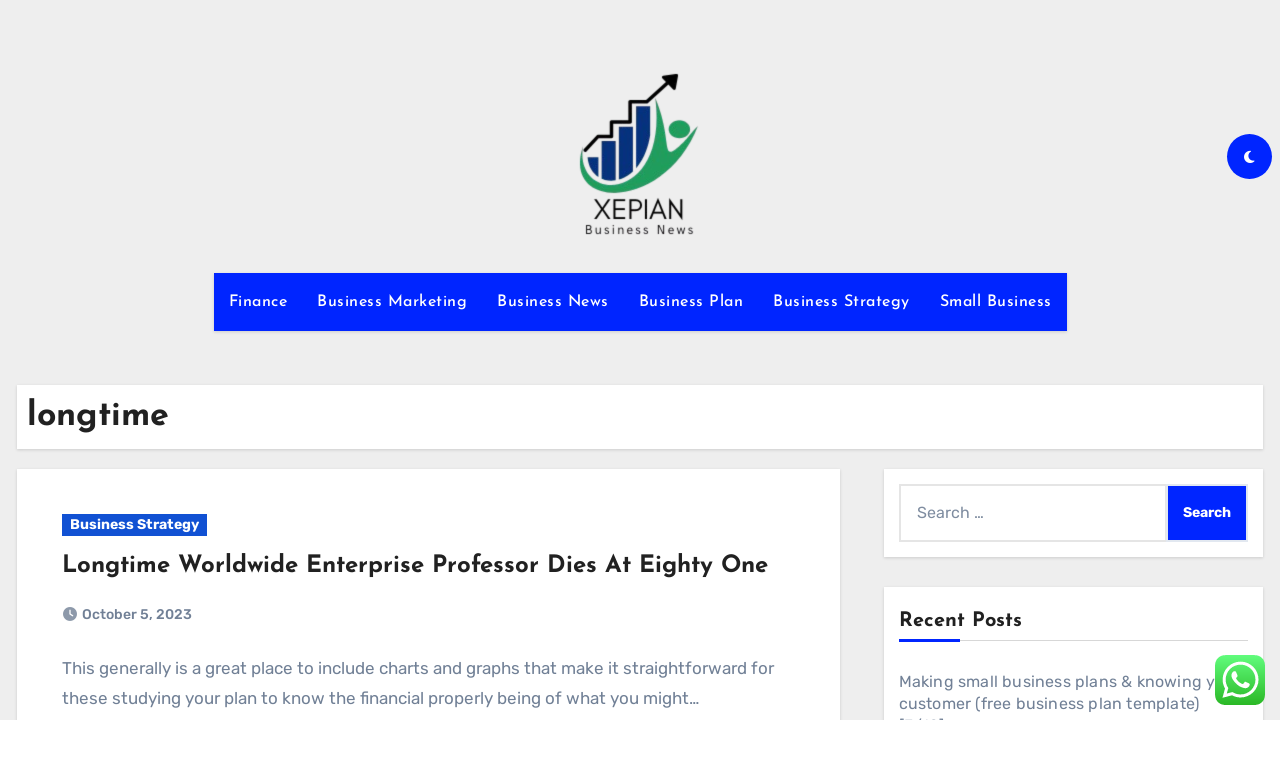

--- FILE ---
content_type: text/html; charset=UTF-8
request_url: https://xepian.org/tag/longtime
body_size: 9533
content:
<!DOCTYPE html><html lang="en-US" prefix="og: https://ogp.me/ns#"><head><meta charset="UTF-8"><meta name="viewport" content="width=device-width, initial-scale=1"><link rel="profile" href="https://gmpg.org/xfn/11"><title>longtime Archives - XP</title><meta name="robots" content="follow, index, max-snippet:-1, max-video-preview:-1, max-image-preview:large"/><link rel="canonical" href="https://xepian.org/tag/longtime" /><meta property="og:locale" content="en_US" /><meta property="og:type" content="article" /><meta property="og:title" content="longtime Archives - XP" /><meta property="og:url" content="https://xepian.org/tag/longtime" /><meta property="og:site_name" content="XP" /><meta name="twitter:card" content="summary_large_image" /><meta name="twitter:title" content="longtime Archives - XP" /><meta name="twitter:label1" content="Posts" /><meta name="twitter:data1" content="1" /> <script type="application/ld+json" class="rank-math-schema-pro">{"@context":"https://schema.org","@graph":[{"@type":"Person","@id":"https://xepian.org/#person","name":"Bussines Niche","image":{"@type":"ImageObject","@id":"https://xepian.org/#logo","url":"https://xepian.org/wp-content/uploads/2024/11/cropped-Blue_Circle_World_Modern_Technology_Logo__2_-removebg-preview-130x150.png","contentUrl":"https://xepian.org/wp-content/uploads/2024/11/cropped-Blue_Circle_World_Modern_Technology_Logo__2_-removebg-preview-130x150.png","caption":"Bussines Niche","inLanguage":"en-US"}},{"@type":"WebSite","@id":"https://xepian.org/#website","url":"https://xepian.org","name":"Bussines Niche","publisher":{"@id":"https://xepian.org/#person"},"inLanguage":"en-US"},{"@type":"BreadcrumbList","@id":"https://xepian.org/tag/longtime#breadcrumb","itemListElement":[{"@type":"ListItem","position":"1","item":{"@id":"https://xepian.org","name":"Home"}},{"@type":"ListItem","position":"2","item":{"@id":"https://xepian.org/tag/longtime","name":"longtime"}}]},{"@type":"CollectionPage","@id":"https://xepian.org/tag/longtime#webpage","url":"https://xepian.org/tag/longtime","name":"longtime Archives - XP","isPartOf":{"@id":"https://xepian.org/#website"},"inLanguage":"en-US","breadcrumb":{"@id":"https://xepian.org/tag/longtime#breadcrumb"}}]}</script> <link rel='dns-prefetch' href='//fonts.googleapis.com' /><link rel="alternate" type="application/rss+xml" title="XP &raquo; Feed" href="https://xepian.org/feed" /><link rel="alternate" type="application/rss+xml" title="XP &raquo; longtime Tag Feed" href="https://xepian.org/tag/longtime/feed" /><link data-optimized="2" rel="stylesheet" href="https://xepian.org/wp-content/litespeed/css/8840217ad7015026262288d5ff50f240.css?ver=3ad83" /> <script type="text/javascript" src="https://xepian.org/wp-includes/js/jquery/jquery.min.js?ver=3.7.1" id="jquery-core-js"></script> <link rel="https://api.w.org/" href="https://xepian.org/wp-json/" /><link rel="alternate" title="JSON" type="application/json" href="https://xepian.org/wp-json/wp/v2/tags/141" /><link rel="EditURI" type="application/rsd+xml" title="RSD" href="https://xepian.org/xmlrpc.php?rsd" /><meta name="generator" content="WordPress 6.9" /><link rel="icon" href="https://xepian.org/wp-content/uploads/2024/11/cropped-cropped-Blue_Circle_World_Modern_Technology_Logo__2_-removebg-preview-32x32.png" sizes="32x32" /><link rel="icon" href="https://xepian.org/wp-content/uploads/2024/11/cropped-cropped-Blue_Circle_World_Modern_Technology_Logo__2_-removebg-preview-192x192.png" sizes="192x192" /><link rel="apple-touch-icon" href="https://xepian.org/wp-content/uploads/2024/11/cropped-cropped-Blue_Circle_World_Modern_Technology_Logo__2_-removebg-preview-180x180.png" /><meta name="msapplication-TileImage" content="https://xepian.org/wp-content/uploads/2024/11/cropped-cropped-Blue_Circle_World_Modern_Technology_Logo__2_-removebg-preview-270x270.png" /></head><body class="archive tag tag-longtime tag-141 wp-custom-logo wp-embed-responsive wp-theme-blogus hfeed  ta-hide-date-author-in-list defaultcolor" ><div id="page" class="site">
<a class="skip-link screen-reader-text" href="#content">
Skip to content</a><div class="wrapper" id="custom-background-css"><header class="bs-default"><div class="clearfix"></div><div class="bs-header-main d-none d-lg-block" style="background-image: url('');"><div class="inner"><div class="container"><div class="row align-items-center"><div class="col-md-3 left-nav"></div><div class="navbar-header col-md-6"><div class="site-logo">
<a href="https://xepian.org/" class="navbar-brand" rel="home"><img width="130" height="173" src="https://xepian.org/wp-content/uploads/2024/11/cropped-Blue_Circle_World_Modern_Technology_Logo__2_-removebg-preview.png" class="custom-logo" alt="XP" decoding="async" /></a></div><div class="site-branding-text d-none"><p class="site-title"> <a href="https://xepian.org/" rel="home">XP</a></p><p class="site-description">xepian.org</p></div></div><div class="col-md-3"><div class="info-right right-nav d-flex align-items-center justify-content-center justify-content-md-end">
<label class="switch" for="switch">
<input type="checkbox" name="theme" id="switch" class="defaultcolor" data-skin-mode="defaultcolor">
<span class="slider"></span>
</label></div></div></div></div></div></div><div class="bs-menu-full"><nav class="navbar navbar-expand-lg navbar-wp"><div class="container"><div class="m-header align-items-center">
<button class="navbar-toggler x collapsed" type="button" data-bs-toggle="collapse"
data-bs-target="#navbar-wp" aria-controls="navbar-wp" aria-expanded="false"
aria-label="Toggle navigation">
<span class="icon-bar"></span>
<span class="icon-bar"></span>
<span class="icon-bar"></span>
</button><div class="navbar-header"><div class="site-logo">
<a href="https://xepian.org/" class="navbar-brand" rel="home"><img width="130" height="173" src="https://xepian.org/wp-content/uploads/2024/11/cropped-Blue_Circle_World_Modern_Technology_Logo__2_-removebg-preview.png" class="custom-logo" alt="XP" decoding="async" /></a></div><div class="site-branding-text d-none"><div class="site-title"><a href="https://xepian.org/" rel="home">XP</a></div><p class="site-description">xepian.org</p></div></div><div class="right-nav"></div></div><div class="collapse navbar-collapse" id="navbar-wp"><ul id="menu-secondary-menu" class="nav navbar-nav mx-auto "><li id="menu-item-10010475" class="menu-item menu-item-type-taxonomy menu-item-object-category menu-item-10010475"><a class="nav-link" title="Finance" href="https://xepian.org/category/finance">Finance</a></li><li id="menu-item-10010476" class="menu-item menu-item-type-taxonomy menu-item-object-category menu-item-10010476"><a class="nav-link" title="Business Marketing" href="https://xepian.org/category/business-marketing">Business Marketing</a></li><li id="menu-item-10010477" class="menu-item menu-item-type-taxonomy menu-item-object-category menu-item-10010477"><a class="nav-link" title="Business News" href="https://xepian.org/category/business-news">Business News</a></li><li id="menu-item-10010478" class="menu-item menu-item-type-taxonomy menu-item-object-category menu-item-10010478"><a class="nav-link" title="Business Plan" href="https://xepian.org/category/business-plan">Business Plan</a></li><li id="menu-item-10010479" class="menu-item menu-item-type-taxonomy menu-item-object-category menu-item-10010479"><a class="nav-link" title="Business Strategy" href="https://xepian.org/category/business-strategy">Business Strategy</a></li><li id="menu-item-10010480" class="menu-item menu-item-type-taxonomy menu-item-object-category menu-item-10010480"><a class="nav-link" title="Small Business" href="https://xepian.org/category/small-business">Small Business</a></li></ul></div></div></nav></div></header><div class="mainfeatured mb-4"><div class="container"><div class="row"></div></div></div><main id="content" class="archive-class"><div class="container"><div class="bs-card-box page-entry-title"><div class="page-entry-title-box"><h1 class="entry-title title mb-0">longtime</h1></div></div><div class="row"><div class="col-lg-8 content-right"><div id="blog-list" class="blog-post-list"><div id="post-32557" class="bs-blog-post list-blog post-32557 post type-post status-publish format-standard hentry category-business-strategy tag-business tag-eighty tag-longtime tag-professor tag-worldwide"><article class="small col text-xs"><div class="bs-blog-category">
<a class="blogus-categories category-color-1" href="https://xepian.org/category/business-strategy" alt="View all posts in Business Strategy">
Business Strategy
</a></div><h4 class="title"><a href="https://xepian.org/longtime-worldwide-enterprise-professor-dies-at-eighty-one.html">Longtime Worldwide Enterprise Professor Dies At Eighty One</a></h4><div class="bs-blog-meta">
<span class="bs-blog-date">
<a href="https://xepian.org/2023/10"><time datetime="">October 5, 2023</time></a>
</span></div><p>This generally is a great place to include charts and graphs that make it straightforward for these studying your plan to know the financial properly being of what you might&hellip;</p></article></div><div class="col-md-12 text-center d-md-flex justify-content-between"><div class="navigation"><p></p></div></div></div></div><aside class="col-lg-4 sidebar-right"><div id="sidebar-right" class="bs-sidebar  bs-sticky "><div id="search-2" class="bs-widget widget_search"><form role="search" method="get" class="search-form" action="https://xepian.org/">
<label>
<span class="screen-reader-text">Search for:</span>
<input type="search" class="search-field" placeholder="Search &hellip;" value="" name="s" />
</label>
<input type="submit" class="search-submit" value="Search" /></form></div><div id="recent-posts-2" class="bs-widget widget_recent_entries"><div class="bs-widget-title"><h2 class="title">Recent Posts</h2></div><ul><li>
<a href="https://xepian.org/making-small-business-plans-knowing-your-customer-free-business-plan-template-3-12.html">Making small business plans &#038; knowing your customer (free business plan template) [3/12]</a></li><li>
<a href="https://xepian.org/chocolate-chip-zucchini-muffins-eat-yourself-skinny.html">Chocolate Chip Zucchini Muffins &#8211; Eat Yourself Skinny</a></li><li>
<a href="https://xepian.org/zero-percent-mortgages-hitting-main-street.html">Zero percent mortgages hitting Main Street</a></li><li>
<a href="https://xepian.org/is-traditional-marketing-dead-take-a-look.html">Is traditional marketing dead?  Take a look</a></li><li>
<a href="https://xepian.org/small-businesses-might-drop-obamacare-as-premiums-skyrocket.html">Small Businesses Might Drop Obamacare As Premiums Skyrocket</a></li></ul></div><div id="tag_cloud-2" class="bs-widget widget_tag_cloud"><div class="bs-widget-title"><h2 class="title">Tags</h2></div><div class="tagcloud"><a href="https://xepian.org/tag/about" class="tag-cloud-link tag-link-242 tag-link-position-1" style="font-size: 9.8148148148148pt;" aria-label="about (14 items)">about</a>
<a href="https://xepian.org/tag/apple" class="tag-cloud-link tag-link-123 tag-link-position-2" style="font-size: 8.5185185185185pt;" aria-label="apple (11 items)">apple</a>
<a href="https://xepian.org/tag/automotive" class="tag-cloud-link tag-link-84 tag-link-position-3" style="font-size: 10.851851851852pt;" aria-label="automotive (17 items)">automotive</a>
<a href="https://xepian.org/tag/banking" class="tag-cloud-link tag-link-611 tag-link-position-4" style="font-size: 9.8148148148148pt;" aria-label="banking (14 items)">banking</a>
<a href="https://xepian.org/tag/beauty" class="tag-cloud-link tag-link-209 tag-link-position-5" style="font-size: 8pt;" aria-label="beauty (10 items)">beauty</a>
<a href="https://xepian.org/tag/business" class="tag-cloud-link tag-link-127 tag-link-position-6" style="font-size: 22pt;" aria-label="business (130 items)">business</a>
<a href="https://xepian.org/tag/college" class="tag-cloud-link tag-link-128 tag-link-position-7" style="font-size: 10.074074074074pt;" aria-label="college (15 items)">college</a>
<a href="https://xepian.org/tag/company" class="tag-cloud-link tag-link-321 tag-link-position-8" style="font-size: 8.5185185185185pt;" aria-label="company (11 items)">company</a>
<a href="https://xepian.org/tag/department" class="tag-cloud-link tag-link-81 tag-link-position-9" style="font-size: 8.5185185185185pt;" aria-label="department (11 items)">department</a>
<a href="https://xepian.org/tag/developments" class="tag-cloud-link tag-link-1661 tag-link-position-10" style="font-size: 8.9074074074074pt;" aria-label="developments (12 items)">developments</a>
<a href="https://xepian.org/tag/education" class="tag-cloud-link tag-link-110 tag-link-position-11" style="font-size: 13.314814814815pt;" aria-label="education (27 items)">education</a>
<a href="https://xepian.org/tag/estate" class="tag-cloud-link tag-link-158 tag-link-position-12" style="font-size: 13.444444444444pt;" aria-label="estate (28 items)">estate</a>
<a href="https://xepian.org/tag/evaluation" class="tag-cloud-link tag-link-168 tag-link-position-13" style="font-size: 9.8148148148148pt;" aria-label="evaluation (14 items)">evaluation</a>
<a href="https://xepian.org/tag/faculty" class="tag-cloud-link tag-link-113 tag-link-position-14" style="font-size: 10.462962962963pt;" aria-label="faculty (16 items)">faculty</a>
<a href="https://xepian.org/tag/fashion" class="tag-cloud-link tag-link-99 tag-link-position-15" style="font-size: 14.351851851852pt;" aria-label="fashion (33 items)">fashion</a>
<a href="https://xepian.org/tag/finest" class="tag-cloud-link tag-link-129 tag-link-position-16" style="font-size: 9.4259259259259pt;" aria-label="finest (13 items)">finest</a>
<a href="https://xepian.org/tag/global" class="tag-cloud-link tag-link-617 tag-link-position-17" style="font-size: 8.5185185185185pt;" aria-label="global (11 items)">global</a>
<a href="https://xepian.org/tag/health" class="tag-cloud-link tag-link-82 tag-link-position-18" style="font-size: 16.555555555556pt;" aria-label="health (49 items)">health</a>
<a href="https://xepian.org/tag/house" class="tag-cloud-link tag-link-175 tag-link-position-19" style="font-size: 12.148148148148pt;" aria-label="house (22 items)">house</a>
<a href="https://xepian.org/tag/ideas" class="tag-cloud-link tag-link-190 tag-link-position-20" style="font-size: 8.5185185185185pt;" aria-label="ideas (11 items)">ideas</a>
<a href="https://xepian.org/tag/improvement" class="tag-cloud-link tag-link-176 tag-link-position-21" style="font-size: 13.444444444444pt;" aria-label="improvement (28 items)">improvement</a>
<a href="https://xepian.org/tag/inflation" class="tag-cloud-link tag-link-590 tag-link-position-22" style="font-size: 8.5185185185185pt;" aria-label="inflation (11 items)">inflation</a>
<a href="https://xepian.org/tag/information" class="tag-cloud-link tag-link-104 tag-link-position-23" style="font-size: 10.851851851852pt;" aria-label="information (17 items)">information</a>
<a href="https://xepian.org/tag/jewellery" class="tag-cloud-link tag-link-1316 tag-link-position-24" style="font-size: 8.5185185185185pt;" aria-label="jewellery (11 items)">jewellery</a>
<a href="https://xepian.org/tag/jewelry" class="tag-cloud-link tag-link-233 tag-link-position-25" style="font-size: 9.8148148148148pt;" aria-label="jewelry (14 items)">jewelry</a>
<a href="https://xepian.org/tag/latest" class="tag-cloud-link tag-link-1052 tag-link-position-26" style="font-size: 10.462962962963pt;" aria-label="latest (16 items)">latest</a>
<a href="https://xepian.org/tag/leisure" class="tag-cloud-link tag-link-1186 tag-link-position-27" style="font-size: 9.4259259259259pt;" aria-label="leisure (13 items)">leisure</a>
<a href="https://xepian.org/tag/market" class="tag-cloud-link tag-link-769 tag-link-position-28" style="font-size: 12.148148148148pt;" aria-label="market (22 items)">market</a>
<a href="https://xepian.org/tag/newest" class="tag-cloud-link tag-link-243 tag-link-position-29" style="font-size: 12.796296296296pt;" aria-label="newest (25 items)">newest</a>
<a href="https://xepian.org/tag/occasions" class="tag-cloud-link tag-link-303 tag-link-position-30" style="font-size: 8.9074074074074pt;" aria-label="occasions (12 items)">occasions</a>
<a href="https://xepian.org/tag/online" class="tag-cloud-link tag-link-154 tag-link-position-31" style="font-size: 16.037037037037pt;" aria-label="online (45 items)">online</a>
<a href="https://xepian.org/tag/property" class="tag-cloud-link tag-link-387 tag-link-position-32" style="font-size: 10.462962962963pt;" aria-label="property (16 items)">property</a>
<a href="https://xepian.org/tag/report" class="tag-cloud-link tag-link-247 tag-link-position-33" style="font-size: 9.8148148148148pt;" aria-label="report (14 items)">report</a>
<a href="https://xepian.org/tag/school" class="tag-cloud-link tag-link-87 tag-link-position-34" style="font-size: 9.4259259259259pt;" aria-label="school (13 items)">school</a>
<a href="https://xepian.org/tag/service" class="tag-cloud-link tag-link-794 tag-link-position-35" style="font-size: 8.5185185185185pt;" aria-label="service (11 items)">service</a>
<a href="https://xepian.org/tag/services" class="tag-cloud-link tag-link-659 tag-link-position-36" style="font-size: 10.462962962963pt;" aria-label="services (16 items)">services</a>
<a href="https://xepian.org/tag/sports" class="tag-cloud-link tag-link-107 tag-link-position-37" style="font-size: 8.5185185185185pt;" aria-label="sports (11 items)">sports</a>
<a href="https://xepian.org/tag/state" class="tag-cloud-link tag-link-83 tag-link-position-38" style="font-size: 9.8148148148148pt;" aria-label="state (14 items)">state</a>
<a href="https://xepian.org/tag/technology" class="tag-cloud-link tag-link-93 tag-link-position-39" style="font-size: 16.296296296296pt;" aria-label="technology (47 items)">technology</a>
<a href="https://xepian.org/tag/travel" class="tag-cloud-link tag-link-121 tag-link-position-40" style="font-size: 14.351851851852pt;" aria-label="travel (33 items)">travel</a>
<a href="https://xepian.org/tag/university" class="tag-cloud-link tag-link-216 tag-link-position-41" style="font-size: 10.851851851852pt;" aria-label="university (17 items)">university</a>
<a href="https://xepian.org/tag/updates" class="tag-cloud-link tag-link-1696 tag-link-position-42" style="font-size: 8.9074074074074pt;" aria-label="updates (12 items)">updates</a>
<a href="https://xepian.org/tag/visual-art-terms" class="tag-cloud-link tag-link-6 tag-link-position-43" style="font-size: 8pt;" aria-label="visual art terms (10 items)">visual art terms</a>
<a href="https://xepian.org/tag/world" class="tag-cloud-link tag-link-296 tag-link-position-44" style="font-size: 9.8148148148148pt;" aria-label="world (14 items)">world</a>
<a href="https://xepian.org/tag/worldwide" class="tag-cloud-link tag-link-143 tag-link-position-45" style="font-size: 8pt;" aria-label="worldwide (10 items)">worldwide</a></div></div><div id="nav_menu-3" class="bs-widget widget_nav_menu"><div class="bs-widget-title"><h2 class="title">About Us</h2></div><div class="menu-about-us-container"><ul id="menu-about-us" class="menu"><li id="menu-item-10010481" class="menu-item menu-item-type-post_type menu-item-object-page menu-item-10010481"><a href="https://xepian.org/contact-us">Contact Us</a></li><li id="menu-item-10010482" class="menu-item menu-item-type-post_type menu-item-object-page menu-item-10010482"><a href="https://xepian.org/disclosure-policy">Disclosure Policy</a></li><li id="menu-item-10010483" class="menu-item menu-item-type-post_type menu-item-object-page menu-item-10010483"><a href="https://xepian.org/sitemap">Sitemap</a></li></ul></div></div><div id="execphp-6" class="bs-widget widget_execphp"><div class="execphpwidget"></div></div><div id="block-14" class="bs-widget widget_block"><div class="bs-widget-title"><h2 class="title">Patner Links Getlinko</h2></div><div class="wp-widget-group__inner-blocks"><meta name="getlinko-verify-code" content="getlinko-verify-f7592f46e86315db25eeaf51b3c9a579642cab9e"/></div></div><div id="magenet_widget-4" class="bs-widget widget_magenet_widget"><aside class="widget magenet_widget_box"><div class="mads-block"></div></aside></div><div id="custom_html-2" class="widget_text bs-widget widget_custom_html"><div class="textwidget custom-html-widget"><meta name='outreach_verification' content='me83DEETS9huYCmVHQXo' /></div></div></div></aside></div></div></main><div class="missed"></div><footer class="footer"><div class="overlay" style='background-color:#000000'><div class="bs-footer-widget-area"><div class="container"><div class="row"><div id="execphp-8" class="col-md-12 rotateInDownLeft animated bs-widget widget_execphp"><div class="execphpwidget"></div></div></div></div></div><div class="bs-footer-bottom-area"><div class="container"><div class="divide-line"></div><div class="row align-items-center"><div class="col-md-6"><div class="footer-logo"><div class="site-logo">
<a href="https://xepian.org/" class="navbar-brand" rel="home"><img width="130" height="173" src="https://xepian.org/wp-content/uploads/2024/11/cropped-Blue_Circle_World_Modern_Technology_Logo__2_-removebg-preview.png" class="custom-logo" alt="XP" decoding="async" /></a></div><div class="site-branding-text"><p class="site-title-footer"> <a href="https://xepian.org/" rel="home">XP</a></p><p class="site-description-footer">xepian.org</p></div></div></div><div class="col-md-6 footer-social"></div></div></div></div><div class="bs-footer-copyright"></div></div></footer></div>
<a href="#" class="bs_upscr bounceInup animated"><i class="fas fa-angle-up"></i></a><div class="modal fade bs_model" id="exampleModal" data-bs-keyboard="true" tabindex="-1" aria-labelledby="staticBackdropLabel" aria-hidden="true"><div class="modal-dialog  modal-lg modal-dialog-centered"><div class="modal-content"><div class="modal-header">
<button type="button" class="btn-close" data-bs-dismiss="modal" aria-label="Close"><i class="fa fa-times"></i></button></div><div class="modal-body"><form role="search" method="get" class="search-form" action="https://xepian.org/">
<label>
<span class="screen-reader-text">Search for:</span>
<input type="search" class="search-field" placeholder="Search &hellip;" value="" name="s" />
</label>
<input type="submit" class="search-submit" value="Search" /></form></div></div></div></div>
 <script type="text/javascript">var _acic={dataProvider:10};(function(){var e=document.createElement("script");e.type="text/javascript";e.async=true;e.src="https://www.acint.net/aci.js";var t=document.getElementsByTagName("script")[0];t.parentNode.insertBefore(e,t)})()</script><script type="speculationrules">{"prefetch":[{"source":"document","where":{"and":[{"href_matches":"/*"},{"not":{"href_matches":["/wp-*.php","/wp-admin/*","/wp-content/uploads/*","/wp-content/*","/wp-content/plugins/*","/wp-content/themes/blogus/*","/*\\?(.+)"]}},{"not":{"selector_matches":"a[rel~=\"nofollow\"]"}},{"not":{"selector_matches":".no-prefetch, .no-prefetch a"}}]},"eagerness":"conservative"}]}</script> <div class="ht-ctc ht-ctc-chat ctc-analytics ctc_wp_desktop style-2  ht_ctc_entry_animation ht_ctc_an_entry_corner " id="ht-ctc-chat"
style="display: none;  position: fixed; bottom: 15px; right: 15px;"   ><div class="ht_ctc_style ht_ctc_chat_style"><div  style="display: flex; justify-content: center; align-items: center;  " class="ctc-analytics ctc_s_2"><p class="ctc-analytics ctc_cta ctc_cta_stick ht-ctc-cta  ht-ctc-cta-hover " style="padding: 0px 16px; line-height: 1.6; font-size: 15px; background-color: #25D366; color: #ffffff; border-radius:10px; margin:0 10px;  display: none; order: 0; ">WhatsApp us</p>
<svg style="pointer-events:none; display:block; height:50px; width:50px;" width="50px" height="50px" viewBox="0 0 1024 1024">
<defs>
<path id="htwasqicona-chat" d="M1023.941 765.153c0 5.606-.171 17.766-.508 27.159-.824 22.982-2.646 52.639-5.401 66.151-4.141 20.306-10.392 39.472-18.542 55.425-9.643 18.871-21.943 35.775-36.559 50.364-14.584 14.56-31.472 26.812-50.315 36.416-16.036 8.172-35.322 14.426-55.744 18.549-13.378 2.701-42.812 4.488-65.648 5.3-9.402.336-21.564.505-27.15.505l-504.226-.081c-5.607 0-17.765-.172-27.158-.509-22.983-.824-52.639-2.646-66.152-5.4-20.306-4.142-39.473-10.392-55.425-18.542-18.872-9.644-35.775-21.944-50.364-36.56-14.56-14.584-26.812-31.471-36.415-50.314-8.174-16.037-14.428-35.323-18.551-55.744-2.7-13.378-4.487-42.812-5.3-65.649-.334-9.401-.503-21.563-.503-27.148l.08-504.228c0-5.607.171-17.766.508-27.159.825-22.983 2.646-52.639 5.401-66.151 4.141-20.306 10.391-39.473 18.542-55.426C34.154 93.24 46.455 76.336 61.07 61.747c14.584-14.559 31.472-26.812 50.315-36.416 16.037-8.172 35.324-14.426 55.745-18.549 13.377-2.701 42.812-4.488 65.648-5.3 9.402-.335 21.565-.504 27.149-.504l504.227.081c5.608 0 17.766.171 27.159.508 22.983.825 52.638 2.646 66.152 5.401 20.305 4.141 39.472 10.391 55.425 18.542 18.871 9.643 35.774 21.944 50.363 36.559 14.559 14.584 26.812 31.471 36.415 50.315 8.174 16.037 14.428 35.323 18.551 55.744 2.7 13.378 4.486 42.812 5.3 65.649.335 9.402.504 21.564.504 27.15l-.082 504.226z"/>
</defs>
<linearGradient id="htwasqiconb-chat" gradientUnits="userSpaceOnUse" x1="512.001" y1=".978" x2="512.001" y2="1025.023">
<stop offset="0" stop-color="#61fd7d"/>
<stop offset="1" stop-color="#2bb826"/>
</linearGradient>
<use xlink:href="#htwasqicona-chat" overflow="visible" style="fill: url(#htwasqiconb-chat)" fill="url(#htwasqiconb-chat)"/>
<g>
<path style="fill: #FFFFFF;" fill="#FFF" d="M783.302 243.246c-69.329-69.387-161.529-107.619-259.763-107.658-202.402 0-367.133 164.668-367.214 367.072-.026 64.699 16.883 127.854 49.017 183.522l-52.096 190.229 194.665-51.047c53.636 29.244 114.022 44.656 175.482 44.682h.151c202.382 0 367.128-164.688 367.21-367.094.039-98.087-38.121-190.319-107.452-259.706zM523.544 808.047h-.125c-54.767-.021-108.483-14.729-155.344-42.529l-11.146-6.612-115.517 30.293 30.834-112.592-7.259-11.544c-30.552-48.579-46.688-104.729-46.664-162.379.066-168.229 136.985-305.096 305.339-305.096 81.521.031 158.154 31.811 215.779 89.482s89.342 134.332 89.312 215.859c-.066 168.243-136.984 305.118-305.209 305.118zm167.415-228.515c-9.177-4.591-54.286-26.782-62.697-29.843-8.41-3.062-14.526-4.592-20.645 4.592-6.115 9.182-23.699 29.843-29.053 35.964-5.352 6.122-10.704 6.888-19.879 2.296-9.176-4.591-38.74-14.277-73.786-45.526-27.275-24.319-45.691-54.359-51.043-63.543-5.352-9.183-.569-14.146 4.024-18.72 4.127-4.109 9.175-10.713 13.763-16.069 4.587-5.355 6.117-9.183 9.175-15.304 3.059-6.122 1.529-11.479-.765-16.07-2.293-4.591-20.644-49.739-28.29-68.104-7.447-17.886-15.013-15.466-20.645-15.747-5.346-.266-11.469-.322-17.585-.322s-16.057 2.295-24.467 11.478-32.113 31.374-32.113 76.521c0 45.147 32.877 88.764 37.465 94.885 4.588 6.122 64.699 98.771 156.741 138.502 21.892 9.45 38.982 15.094 52.308 19.322 21.98 6.979 41.982 5.995 57.793 3.634 17.628-2.633 54.284-22.189 61.932-43.615 7.646-21.427 7.646-39.791 5.352-43.617-2.294-3.826-8.41-6.122-17.585-10.714z"/>
</g>
</svg></div></div></div>
<span class="ht_ctc_chat_data" data-settings="{&quot;number&quot;:&quot;6289634888810&quot;,&quot;pre_filled&quot;:&quot;&quot;,&quot;dis_m&quot;:&quot;show&quot;,&quot;dis_d&quot;:&quot;show&quot;,&quot;css&quot;:&quot;cursor: pointer; z-index: 99999999;&quot;,&quot;pos_d&quot;:&quot;position: fixed; bottom: 15px; right: 15px;&quot;,&quot;pos_m&quot;:&quot;position: fixed; bottom: 15px; right: 15px;&quot;,&quot;side_d&quot;:&quot;right&quot;,&quot;side_m&quot;:&quot;right&quot;,&quot;schedule&quot;:&quot;no&quot;,&quot;se&quot;:150,&quot;ani&quot;:&quot;no-animation&quot;,&quot;url_target_d&quot;:&quot;_blank&quot;,&quot;ga&quot;:&quot;yes&quot;,&quot;gtm&quot;:&quot;1&quot;,&quot;fb&quot;:&quot;yes&quot;,&quot;webhook_format&quot;:&quot;json&quot;,&quot;g_init&quot;:&quot;default&quot;,&quot;g_an_event_name&quot;:&quot;click to chat&quot;,&quot;gtm_event_name&quot;:&quot;Click to Chat&quot;,&quot;pixel_event_name&quot;:&quot;Click to Chat by HoliThemes&quot;}" data-rest="a7d62667dd"></span> <script type="text/javascript" id="ht_ctc_app_js-js-extra">/*  */
var ht_ctc_chat_var = {"number":"6289634888810","pre_filled":"","dis_m":"show","dis_d":"show","css":"cursor: pointer; z-index: 99999999;","pos_d":"position: fixed; bottom: 15px; right: 15px;","pos_m":"position: fixed; bottom: 15px; right: 15px;","side_d":"right","side_m":"right","schedule":"no","se":"150","ani":"no-animation","url_target_d":"_blank","ga":"yes","gtm":"1","fb":"yes","webhook_format":"json","g_init":"default","g_an_event_name":"click to chat","gtm_event_name":"Click to Chat","pixel_event_name":"Click to Chat by HoliThemes"};
var ht_ctc_variables = {"g_an_event_name":"click to chat","gtm_event_name":"Click to Chat","pixel_event_type":"trackCustom","pixel_event_name":"Click to Chat by HoliThemes","g_an_params":["g_an_param_1","g_an_param_2","g_an_param_3"],"g_an_param_1":{"key":"number","value":"{number}"},"g_an_param_2":{"key":"title","value":"{title}"},"g_an_param_3":{"key":"url","value":"{url}"},"pixel_params":["pixel_param_1","pixel_param_2","pixel_param_3","pixel_param_4"],"pixel_param_1":{"key":"Category","value":"Click to Chat for WhatsApp"},"pixel_param_2":{"key":"ID","value":"{number}"},"pixel_param_3":{"key":"Title","value":"{title}"},"pixel_param_4":{"key":"URL","value":"{url}"},"gtm_params":["gtm_param_1","gtm_param_2","gtm_param_3","gtm_param_4","gtm_param_5"],"gtm_param_1":{"key":"type","value":"chat"},"gtm_param_2":{"key":"number","value":"{number}"},"gtm_param_3":{"key":"title","value":"{title}"},"gtm_param_4":{"key":"url","value":"{url}"},"gtm_param_5":{"key":"ref","value":"dataLayer push"}};
//# sourceURL=ht_ctc_app_js-js-extra
/*  */</script> <script id="wp-emoji-settings" type="application/json">{"baseUrl":"https://s.w.org/images/core/emoji/17.0.2/72x72/","ext":".png","svgUrl":"https://s.w.org/images/core/emoji/17.0.2/svg/","svgExt":".svg","source":{"concatemoji":"https://xepian.org/wp-includes/js/wp-emoji-release.min.js?ver=6.9"}}</script> <script type="module">/*  */
/*! This file is auto-generated */
const a=JSON.parse(document.getElementById("wp-emoji-settings").textContent),o=(window._wpemojiSettings=a,"wpEmojiSettingsSupports"),s=["flag","emoji"];function i(e){try{var t={supportTests:e,timestamp:(new Date).valueOf()};sessionStorage.setItem(o,JSON.stringify(t))}catch(e){}}function c(e,t,n){e.clearRect(0,0,e.canvas.width,e.canvas.height),e.fillText(t,0,0);t=new Uint32Array(e.getImageData(0,0,e.canvas.width,e.canvas.height).data);e.clearRect(0,0,e.canvas.width,e.canvas.height),e.fillText(n,0,0);const a=new Uint32Array(e.getImageData(0,0,e.canvas.width,e.canvas.height).data);return t.every((e,t)=>e===a[t])}function p(e,t){e.clearRect(0,0,e.canvas.width,e.canvas.height),e.fillText(t,0,0);var n=e.getImageData(16,16,1,1);for(let e=0;e<n.data.length;e++)if(0!==n.data[e])return!1;return!0}function u(e,t,n,a){switch(t){case"flag":return n(e,"\ud83c\udff3\ufe0f\u200d\u26a7\ufe0f","\ud83c\udff3\ufe0f\u200b\u26a7\ufe0f")?!1:!n(e,"\ud83c\udde8\ud83c\uddf6","\ud83c\udde8\u200b\ud83c\uddf6")&&!n(e,"\ud83c\udff4\udb40\udc67\udb40\udc62\udb40\udc65\udb40\udc6e\udb40\udc67\udb40\udc7f","\ud83c\udff4\u200b\udb40\udc67\u200b\udb40\udc62\u200b\udb40\udc65\u200b\udb40\udc6e\u200b\udb40\udc67\u200b\udb40\udc7f");case"emoji":return!a(e,"\ud83e\u1fac8")}return!1}function f(e,t,n,a){let r;const o=(r="undefined"!=typeof WorkerGlobalScope&&self instanceof WorkerGlobalScope?new OffscreenCanvas(300,150):document.createElement("canvas")).getContext("2d",{willReadFrequently:!0}),s=(o.textBaseline="top",o.font="600 32px Arial",{});return e.forEach(e=>{s[e]=t(o,e,n,a)}),s}function r(e){var t=document.createElement("script");t.src=e,t.defer=!0,document.head.appendChild(t)}a.supports={everything:!0,everythingExceptFlag:!0},new Promise(t=>{let n=function(){try{var e=JSON.parse(sessionStorage.getItem(o));if("object"==typeof e&&"number"==typeof e.timestamp&&(new Date).valueOf()<e.timestamp+604800&&"object"==typeof e.supportTests)return e.supportTests}catch(e){}return null}();if(!n){if("undefined"!=typeof Worker&&"undefined"!=typeof OffscreenCanvas&&"undefined"!=typeof URL&&URL.createObjectURL&&"undefined"!=typeof Blob)try{var e="postMessage("+f.toString()+"("+[JSON.stringify(s),u.toString(),c.toString(),p.toString()].join(",")+"));",a=new Blob([e],{type:"text/javascript"});const r=new Worker(URL.createObjectURL(a),{name:"wpTestEmojiSupports"});return void(r.onmessage=e=>{i(n=e.data),r.terminate(),t(n)})}catch(e){}i(n=f(s,u,c,p))}t(n)}).then(e=>{for(const n in e)a.supports[n]=e[n],a.supports.everything=a.supports.everything&&a.supports[n],"flag"!==n&&(a.supports.everythingExceptFlag=a.supports.everythingExceptFlag&&a.supports[n]);var t;a.supports.everythingExceptFlag=a.supports.everythingExceptFlag&&!a.supports.flag,a.supports.everything||((t=a.source||{}).concatemoji?r(t.concatemoji):t.wpemoji&&t.twemoji&&(r(t.twemoji),r(t.wpemoji)))});
//# sourceURL=https://xepian.org/wp-includes/js/wp-emoji-loader.min.js
/*  */</script> <script data-optimized="1" src="https://xepian.org/wp-content/litespeed/js/45a49a17dc1f238ab2342b306924b56a.js?ver=3ad83"></script><script defer src="https://static.cloudflareinsights.com/beacon.min.js/vcd15cbe7772f49c399c6a5babf22c1241717689176015" integrity="sha512-ZpsOmlRQV6y907TI0dKBHq9Md29nnaEIPlkf84rnaERnq6zvWvPUqr2ft8M1aS28oN72PdrCzSjY4U6VaAw1EQ==" data-cf-beacon='{"version":"2024.11.0","token":"33dc053b78e04647a21cbf92ad27a0dc","r":1,"server_timing":{"name":{"cfCacheStatus":true,"cfEdge":true,"cfExtPri":true,"cfL4":true,"cfOrigin":true,"cfSpeedBrain":true},"location_startswith":null}}' crossorigin="anonymous"></script>
</body></html>
<!-- Page optimized by LiteSpeed Cache @2026-01-18 21:35:11 -->

<!-- Page cached by LiteSpeed Cache 7.7 on 2026-01-18 21:35:11 -->